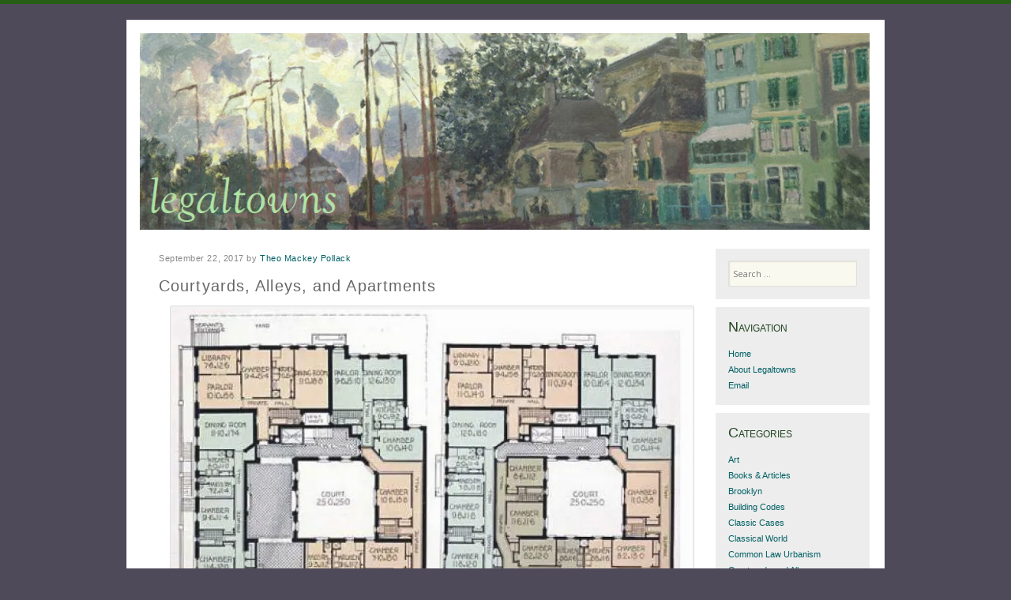

--- FILE ---
content_type: text/html; charset=UTF-8
request_url: https://www.legaltowns.com/2017/09/22/courtyards-alleys-and-apartments/
body_size: 12071
content:
<!DOCTYPE html>
<html lang="en-US">
<head>
<meta charset="UTF-8" />
<meta name="viewport" content="width=device-width" />
<title>Courtyards, Alleys, and Apartments | </title>
<link rel="profile" href="http://gmpg.org/xfn/11" />
<link rel="pingback" href="https://www.legaltowns.com/xmlrpc.php" />
<!--[if lt IE 9]>
<script data-jetpack-boost="ignore" src="https://www.legaltowns.com/wp-content/themes/misty-lake/js/html5.js" type="text/javascript"></script>
<![endif]-->

<title>Courtyards, Alleys, and Apartments &#8211; Legaltowns</title>
<meta name='robots' content='max-image-preview:large' />
<link rel='dns-prefetch' href='//stats.wp.com' />
<link rel='dns-prefetch' href='//fonts.googleapis.com' />
<link rel='dns-prefetch' href='//v0.wordpress.com' />
<link rel='preconnect' href='//i0.wp.com' />
<link rel='preconnect' href='//c0.wp.com' />
<link rel="alternate" type="application/rss+xml" title="Legaltowns &raquo; Feed" href="https://www.legaltowns.com/feed/" />
<link rel="alternate" title="oEmbed (JSON)" type="application/json+oembed" href="https://www.legaltowns.com/wp-json/oembed/1.0/embed?url=https%3A%2F%2Fwww.legaltowns.com%2F2017%2F09%2F22%2Fcourtyards-alleys-and-apartments%2F" />
<link rel="alternate" title="oEmbed (XML)" type="text/xml+oembed" href="https://www.legaltowns.com/wp-json/oembed/1.0/embed?url=https%3A%2F%2Fwww.legaltowns.com%2F2017%2F09%2F22%2Fcourtyards-alleys-and-apartments%2F&#038;format=xml" />
<link rel='stylesheet' id='all-css-bbb1028106520db4ed04185fcfd4912e' href='https://www.legaltowns.com/_jb_static/??09e930ebe0' type='text/css' media='all' />
<style id='wp-img-auto-sizes-contain-inline-css'>
img:is([sizes=auto i],[sizes^="auto," i]){contain-intrinsic-size:3000px 1500px}
/*# sourceURL=wp-img-auto-sizes-contain-inline-css */
</style>
<style id='wp-emoji-styles-inline-css'>

	img.wp-smiley, img.emoji {
		display: inline !important;
		border: none !important;
		box-shadow: none !important;
		height: 1em !important;
		width: 1em !important;
		margin: 0 0.07em !important;
		vertical-align: -0.1em !important;
		background: none !important;
		padding: 0 !important;
	}
/*# sourceURL=wp-emoji-styles-inline-css */
</style>
<style id='wp-block-library-inline-css'>
:root{--wp-block-synced-color:#7a00df;--wp-block-synced-color--rgb:122,0,223;--wp-bound-block-color:var(--wp-block-synced-color);--wp-editor-canvas-background:#ddd;--wp-admin-theme-color:#007cba;--wp-admin-theme-color--rgb:0,124,186;--wp-admin-theme-color-darker-10:#006ba1;--wp-admin-theme-color-darker-10--rgb:0,107,160.5;--wp-admin-theme-color-darker-20:#005a87;--wp-admin-theme-color-darker-20--rgb:0,90,135;--wp-admin-border-width-focus:2px}@media (min-resolution:192dpi){:root{--wp-admin-border-width-focus:1.5px}}.wp-element-button{cursor:pointer}:root .has-very-light-gray-background-color{background-color:#eee}:root .has-very-dark-gray-background-color{background-color:#313131}:root .has-very-light-gray-color{color:#eee}:root .has-very-dark-gray-color{color:#313131}:root .has-vivid-green-cyan-to-vivid-cyan-blue-gradient-background{background:linear-gradient(135deg,#00d084,#0693e3)}:root .has-purple-crush-gradient-background{background:linear-gradient(135deg,#34e2e4,#4721fb 50%,#ab1dfe)}:root .has-hazy-dawn-gradient-background{background:linear-gradient(135deg,#faaca8,#dad0ec)}:root .has-subdued-olive-gradient-background{background:linear-gradient(135deg,#fafae1,#67a671)}:root .has-atomic-cream-gradient-background{background:linear-gradient(135deg,#fdd79a,#004a59)}:root .has-nightshade-gradient-background{background:linear-gradient(135deg,#330968,#31cdcf)}:root .has-midnight-gradient-background{background:linear-gradient(135deg,#020381,#2874fc)}:root{--wp--preset--font-size--normal:16px;--wp--preset--font-size--huge:42px}.has-regular-font-size{font-size:1em}.has-larger-font-size{font-size:2.625em}.has-normal-font-size{font-size:var(--wp--preset--font-size--normal)}.has-huge-font-size{font-size:var(--wp--preset--font-size--huge)}.has-text-align-center{text-align:center}.has-text-align-left{text-align:left}.has-text-align-right{text-align:right}.has-fit-text{white-space:nowrap!important}#end-resizable-editor-section{display:none}.aligncenter{clear:both}.items-justified-left{justify-content:flex-start}.items-justified-center{justify-content:center}.items-justified-right{justify-content:flex-end}.items-justified-space-between{justify-content:space-between}.screen-reader-text{border:0;clip-path:inset(50%);height:1px;margin:-1px;overflow:hidden;padding:0;position:absolute;width:1px;word-wrap:normal!important}.screen-reader-text:focus{background-color:#ddd;clip-path:none;color:#444;display:block;font-size:1em;height:auto;left:5px;line-height:normal;padding:15px 23px 14px;text-decoration:none;top:5px;width:auto;z-index:100000}html :where(.has-border-color){border-style:solid}html :where([style*=border-top-color]){border-top-style:solid}html :where([style*=border-right-color]){border-right-style:solid}html :where([style*=border-bottom-color]){border-bottom-style:solid}html :where([style*=border-left-color]){border-left-style:solid}html :where([style*=border-width]){border-style:solid}html :where([style*=border-top-width]){border-top-style:solid}html :where([style*=border-right-width]){border-right-style:solid}html :where([style*=border-bottom-width]){border-bottom-style:solid}html :where([style*=border-left-width]){border-left-style:solid}html :where(img[class*=wp-image-]){height:auto;max-width:100%}:where(figure){margin:0 0 1em}html :where(.is-position-sticky){--wp-admin--admin-bar--position-offset:var(--wp-admin--admin-bar--height,0px)}@media screen and (max-width:600px){html :where(.is-position-sticky){--wp-admin--admin-bar--position-offset:0px}}

/*# sourceURL=wp-block-library-inline-css */
</style><style id='global-styles-inline-css'>
:root{--wp--preset--aspect-ratio--square: 1;--wp--preset--aspect-ratio--4-3: 4/3;--wp--preset--aspect-ratio--3-4: 3/4;--wp--preset--aspect-ratio--3-2: 3/2;--wp--preset--aspect-ratio--2-3: 2/3;--wp--preset--aspect-ratio--16-9: 16/9;--wp--preset--aspect-ratio--9-16: 9/16;--wp--preset--color--black: #000000;--wp--preset--color--cyan-bluish-gray: #abb8c3;--wp--preset--color--white: #ffffff;--wp--preset--color--pale-pink: #f78da7;--wp--preset--color--vivid-red: #cf2e2e;--wp--preset--color--luminous-vivid-orange: #ff6900;--wp--preset--color--luminous-vivid-amber: #fcb900;--wp--preset--color--light-green-cyan: #7bdcb5;--wp--preset--color--vivid-green-cyan: #00d084;--wp--preset--color--pale-cyan-blue: #8ed1fc;--wp--preset--color--vivid-cyan-blue: #0693e3;--wp--preset--color--vivid-purple: #9b51e0;--wp--preset--gradient--vivid-cyan-blue-to-vivid-purple: linear-gradient(135deg,rgb(6,147,227) 0%,rgb(155,81,224) 100%);--wp--preset--gradient--light-green-cyan-to-vivid-green-cyan: linear-gradient(135deg,rgb(122,220,180) 0%,rgb(0,208,130) 100%);--wp--preset--gradient--luminous-vivid-amber-to-luminous-vivid-orange: linear-gradient(135deg,rgb(252,185,0) 0%,rgb(255,105,0) 100%);--wp--preset--gradient--luminous-vivid-orange-to-vivid-red: linear-gradient(135deg,rgb(255,105,0) 0%,rgb(207,46,46) 100%);--wp--preset--gradient--very-light-gray-to-cyan-bluish-gray: linear-gradient(135deg,rgb(238,238,238) 0%,rgb(169,184,195) 100%);--wp--preset--gradient--cool-to-warm-spectrum: linear-gradient(135deg,rgb(74,234,220) 0%,rgb(151,120,209) 20%,rgb(207,42,186) 40%,rgb(238,44,130) 60%,rgb(251,105,98) 80%,rgb(254,248,76) 100%);--wp--preset--gradient--blush-light-purple: linear-gradient(135deg,rgb(255,206,236) 0%,rgb(152,150,240) 100%);--wp--preset--gradient--blush-bordeaux: linear-gradient(135deg,rgb(254,205,165) 0%,rgb(254,45,45) 50%,rgb(107,0,62) 100%);--wp--preset--gradient--luminous-dusk: linear-gradient(135deg,rgb(255,203,112) 0%,rgb(199,81,192) 50%,rgb(65,88,208) 100%);--wp--preset--gradient--pale-ocean: linear-gradient(135deg,rgb(255,245,203) 0%,rgb(182,227,212) 50%,rgb(51,167,181) 100%);--wp--preset--gradient--electric-grass: linear-gradient(135deg,rgb(202,248,128) 0%,rgb(113,206,126) 100%);--wp--preset--gradient--midnight: linear-gradient(135deg,rgb(2,3,129) 0%,rgb(40,116,252) 100%);--wp--preset--font-size--small: 13px;--wp--preset--font-size--medium: 20px;--wp--preset--font-size--large: 36px;--wp--preset--font-size--x-large: 42px;--wp--preset--spacing--20: 0.44rem;--wp--preset--spacing--30: 0.67rem;--wp--preset--spacing--40: 1rem;--wp--preset--spacing--50: 1.5rem;--wp--preset--spacing--60: 2.25rem;--wp--preset--spacing--70: 3.38rem;--wp--preset--spacing--80: 5.06rem;--wp--preset--shadow--natural: 6px 6px 9px rgba(0, 0, 0, 0.2);--wp--preset--shadow--deep: 12px 12px 50px rgba(0, 0, 0, 0.4);--wp--preset--shadow--sharp: 6px 6px 0px rgba(0, 0, 0, 0.2);--wp--preset--shadow--outlined: 6px 6px 0px -3px rgb(255, 255, 255), 6px 6px rgb(0, 0, 0);--wp--preset--shadow--crisp: 6px 6px 0px rgb(0, 0, 0);}:where(.is-layout-flex){gap: 0.5em;}:where(.is-layout-grid){gap: 0.5em;}body .is-layout-flex{display: flex;}.is-layout-flex{flex-wrap: wrap;align-items: center;}.is-layout-flex > :is(*, div){margin: 0;}body .is-layout-grid{display: grid;}.is-layout-grid > :is(*, div){margin: 0;}:where(.wp-block-columns.is-layout-flex){gap: 2em;}:where(.wp-block-columns.is-layout-grid){gap: 2em;}:where(.wp-block-post-template.is-layout-flex){gap: 1.25em;}:where(.wp-block-post-template.is-layout-grid){gap: 1.25em;}.has-black-color{color: var(--wp--preset--color--black) !important;}.has-cyan-bluish-gray-color{color: var(--wp--preset--color--cyan-bluish-gray) !important;}.has-white-color{color: var(--wp--preset--color--white) !important;}.has-pale-pink-color{color: var(--wp--preset--color--pale-pink) !important;}.has-vivid-red-color{color: var(--wp--preset--color--vivid-red) !important;}.has-luminous-vivid-orange-color{color: var(--wp--preset--color--luminous-vivid-orange) !important;}.has-luminous-vivid-amber-color{color: var(--wp--preset--color--luminous-vivid-amber) !important;}.has-light-green-cyan-color{color: var(--wp--preset--color--light-green-cyan) !important;}.has-vivid-green-cyan-color{color: var(--wp--preset--color--vivid-green-cyan) !important;}.has-pale-cyan-blue-color{color: var(--wp--preset--color--pale-cyan-blue) !important;}.has-vivid-cyan-blue-color{color: var(--wp--preset--color--vivid-cyan-blue) !important;}.has-vivid-purple-color{color: var(--wp--preset--color--vivid-purple) !important;}.has-black-background-color{background-color: var(--wp--preset--color--black) !important;}.has-cyan-bluish-gray-background-color{background-color: var(--wp--preset--color--cyan-bluish-gray) !important;}.has-white-background-color{background-color: var(--wp--preset--color--white) !important;}.has-pale-pink-background-color{background-color: var(--wp--preset--color--pale-pink) !important;}.has-vivid-red-background-color{background-color: var(--wp--preset--color--vivid-red) !important;}.has-luminous-vivid-orange-background-color{background-color: var(--wp--preset--color--luminous-vivid-orange) !important;}.has-luminous-vivid-amber-background-color{background-color: var(--wp--preset--color--luminous-vivid-amber) !important;}.has-light-green-cyan-background-color{background-color: var(--wp--preset--color--light-green-cyan) !important;}.has-vivid-green-cyan-background-color{background-color: var(--wp--preset--color--vivid-green-cyan) !important;}.has-pale-cyan-blue-background-color{background-color: var(--wp--preset--color--pale-cyan-blue) !important;}.has-vivid-cyan-blue-background-color{background-color: var(--wp--preset--color--vivid-cyan-blue) !important;}.has-vivid-purple-background-color{background-color: var(--wp--preset--color--vivid-purple) !important;}.has-black-border-color{border-color: var(--wp--preset--color--black) !important;}.has-cyan-bluish-gray-border-color{border-color: var(--wp--preset--color--cyan-bluish-gray) !important;}.has-white-border-color{border-color: var(--wp--preset--color--white) !important;}.has-pale-pink-border-color{border-color: var(--wp--preset--color--pale-pink) !important;}.has-vivid-red-border-color{border-color: var(--wp--preset--color--vivid-red) !important;}.has-luminous-vivid-orange-border-color{border-color: var(--wp--preset--color--luminous-vivid-orange) !important;}.has-luminous-vivid-amber-border-color{border-color: var(--wp--preset--color--luminous-vivid-amber) !important;}.has-light-green-cyan-border-color{border-color: var(--wp--preset--color--light-green-cyan) !important;}.has-vivid-green-cyan-border-color{border-color: var(--wp--preset--color--vivid-green-cyan) !important;}.has-pale-cyan-blue-border-color{border-color: var(--wp--preset--color--pale-cyan-blue) !important;}.has-vivid-cyan-blue-border-color{border-color: var(--wp--preset--color--vivid-cyan-blue) !important;}.has-vivid-purple-border-color{border-color: var(--wp--preset--color--vivid-purple) !important;}.has-vivid-cyan-blue-to-vivid-purple-gradient-background{background: var(--wp--preset--gradient--vivid-cyan-blue-to-vivid-purple) !important;}.has-light-green-cyan-to-vivid-green-cyan-gradient-background{background: var(--wp--preset--gradient--light-green-cyan-to-vivid-green-cyan) !important;}.has-luminous-vivid-amber-to-luminous-vivid-orange-gradient-background{background: var(--wp--preset--gradient--luminous-vivid-amber-to-luminous-vivid-orange) !important;}.has-luminous-vivid-orange-to-vivid-red-gradient-background{background: var(--wp--preset--gradient--luminous-vivid-orange-to-vivid-red) !important;}.has-very-light-gray-to-cyan-bluish-gray-gradient-background{background: var(--wp--preset--gradient--very-light-gray-to-cyan-bluish-gray) !important;}.has-cool-to-warm-spectrum-gradient-background{background: var(--wp--preset--gradient--cool-to-warm-spectrum) !important;}.has-blush-light-purple-gradient-background{background: var(--wp--preset--gradient--blush-light-purple) !important;}.has-blush-bordeaux-gradient-background{background: var(--wp--preset--gradient--blush-bordeaux) !important;}.has-luminous-dusk-gradient-background{background: var(--wp--preset--gradient--luminous-dusk) !important;}.has-pale-ocean-gradient-background{background: var(--wp--preset--gradient--pale-ocean) !important;}.has-electric-grass-gradient-background{background: var(--wp--preset--gradient--electric-grass) !important;}.has-midnight-gradient-background{background: var(--wp--preset--gradient--midnight) !important;}.has-small-font-size{font-size: var(--wp--preset--font-size--small) !important;}.has-medium-font-size{font-size: var(--wp--preset--font-size--medium) !important;}.has-large-font-size{font-size: var(--wp--preset--font-size--large) !important;}.has-x-large-font-size{font-size: var(--wp--preset--font-size--x-large) !important;}
/*# sourceURL=global-styles-inline-css */
</style>

<style id='classic-theme-styles-inline-css'>
/*! This file is auto-generated */
.wp-block-button__link{color:#fff;background-color:#32373c;border-radius:9999px;box-shadow:none;text-decoration:none;padding:calc(.667em + 2px) calc(1.333em + 2px);font-size:1.125em}.wp-block-file__button{background:#32373c;color:#fff;text-decoration:none}
/*# sourceURL=/wp-includes/css/classic-themes.min.css */
</style>
<link rel='stylesheet' id='mistylake-open-sans-css' href='https://fonts.googleapis.com/css?family=Open+Sans:300,300italic,400,400italic,600,600italic,700,700italic&#038;subset=latin,latin-ext' media='all' />
<link rel='stylesheet' id='mistylake-droid-serif-css' href='https://fonts.googleapis.com/css?family=Droid+Serif%3A400%2C400italic%2C400bold&#038;subset=latin&#038;ver=6.9' media='all' />


<link rel="https://api.w.org/" href="https://www.legaltowns.com/wp-json/" /><link rel="alternate" title="JSON" type="application/json" href="https://www.legaltowns.com/wp-json/wp/v2/posts/6295" /><link rel="EditURI" type="application/rsd+xml" title="RSD" href="https://www.legaltowns.com/xmlrpc.php?rsd" />
<meta name="generator" content="WordPress 6.9" />
<link rel="canonical" href="https://www.legaltowns.com/2017/09/22/courtyards-alleys-and-apartments/" />
<link rel='shortlink' href='https://wp.me/p9c5fa-1Dx' />
	<style>img#wpstats{display:none}</style>
			<style type="text/css">
			.site-title,
		.site-description {
			position: absolute;
			clip: rect(1px, 1px, 1px, 1px);
		}
		</style>
	<style type="text/css" id="custom-background-css">
body.custom-background { background-color: #4e4a59; }
</style>
	
<!-- Jetpack Open Graph Tags -->
<meta property="og:type" content="article" />
<meta property="og:title" content="Courtyards, Alleys, and Apartments" />
<meta property="og:url" content="https://www.legaltowns.com/2017/09/22/courtyards-alleys-and-apartments/" />
<meta property="og:description" content="I’m happy to report that The American Conservative, in its New Urbs feature, has just published my article about the land-use efficiency of New York&#8217;s turn-of-the-century apartment houses. My…" />
<meta property="article:published_time" content="2017-09-23T03:45:01+00:00" />
<meta property="article:modified_time" content="2017-09-23T03:45:01+00:00" />
<meta property="og:site_name" content="Legaltowns" />
<meta property="og:image" content="https://legaltowns.com/wp-content/uploads/2017/09/wadsworthfloorplans.jpg" />
<meta property="og:image:width" content="720" />
<meta property="og:image:height" content="467" />
<meta property="og:image:alt" content="Wadsworthfloorplans" />
<meta property="og:locale" content="en_US" />
<meta name="twitter:text:title" content="Courtyards, Alleys, and Apartments" />
<meta name="twitter:image" content="https://legaltowns.com/wp-content/uploads/2017/09/wadsworthfloorplans.jpg?w=640" />
<meta name="twitter:image:alt" content="Wadsworthfloorplans" />
<meta name="twitter:card" content="summary_large_image" />

<!-- End Jetpack Open Graph Tags -->
		<style type="text/css" id="wp-custom-css">
			/*
You can add your own CSS here.

Click the help icon above to learn more.
*/

.site {
	padding: 0;
	margin: 0;
}

.site * {
	opacity: 1;
}

.site-branding {
	margin-bottom: 0;
}

/* Minimum width of 600 pixels. */
/*@media screen and (min-width: 37.5em) {
	.site {
		margin: 0 auto;
		max-width: 960px;
		overflow: hidden;
	}
	.site-main {
		background: #fff;
		clear: both;
		padding: 2.5em 2.5em 2.5em 2.15em;
		position: relative;
		z-index: 4;
		height: auto;
	}
}*/

/* MOBILE: Minimum width of 320 pixels. CHANGED FROM 600, ABOVE, TO FIX IPHONE PORTRAIT DISPLAY ISSUE. */
@media screen and (min-width: 20em) {
	.site {
		margin: 0 auto;
		max-width: 960px;
		overflow: hidden;
	}
	.site-main {
		background: #ffff;
		clear: both;
		padding: 2.5em 2.5em 2.5em 2.5em;
		position: relative;
		z-index: 4;
		height: auto;
	}
}


/* MOBILE - HEADER IMG: Minimum width of 320 pixels. CHANGED FROM 600, ABOVE, TO FIX IPHONE PORTRAIT DISPLAY ISSUE. */
@media screen and (min-width: 20em) {
.header-image {
    margin: -1.5em -1.5em 1.5em;
    text-align: center;
}
}


/*.header-image img, .entry-content img, .comment-content img, .widget img, .entry-thumbnail img {
  opacity: 1;
}*/

/* SEARCH */

.header-search {
	padding-top: 20px;
	display: inline-block;
	position: relative;
	width: 200px;
	height: 21px;
	white-space: nowrap;
	box-sizing: border-box;
	font-size: 10px;
	/*float: right;*/
}

/* PAGE */

#primary {
	float: left;
	margin: 0 -20 0;
	width: ;
}

.site-title, .entry-title, .page-title, .widget-title, #reply-title, .comments-title, .comment-meta, .comment-author, .comment-reply-link, .format-link .entry-content a, .format-quote .entry-content p, .entry-content h1, .entry-content h2, .entry-content h3, .entry-content h4, .entry-content h5, .entry-content h6, .entry-content blockquote, .comment-content blockquote {
  font-family: Georgia, Verdana, Arial, Serif;
}

html, body, div, span, applet, object, iframe,
h1, h2, h3, h4, h5, h6, p, blockquote, pre,
a, abbr, acronym, address, big, cite, code,
del, dfn, em, font, ins, kbd, q, s, samp,
small, strike, strong, sub, sup, tt, var,
dl, dt, dd, ol, ul, li,
fieldset, form, label, legend,
table, caption, tbody, tfoot, thead, tr, th, td {
		text-align: justify;
}

#main {
	width: 940px;
	background: #fff;
	margin: ;
	position: relative;
	text-align: left;
}

.header-image {
	background: #fff;
	clear: both;
	text-align: left;
	padding: 0;
}

html .header-image {
  margin-top: ;
	margin-right: 2.5em;
	margin-left: 
}

#page {
  margin: 0 auto;
  width: 960px;
  position: relative;
  text-align: left;
}

body {
	background: #ffffff;
	margin: px;
	/*font: 76%;*/
	line-height: 1.6em;
	color: #333;
	font-family: Verdana, Tahoma, Arial, Sans-Serif;
}

p {
	font-style: normal;
  font-variant-ligatures: normal;
  font-variant-caps: normal;
  font-variant-numeric: normal;
  font-weight: normal;
  font-stretch: normal;
	font-size: 13px;
	line-height: 1.7em;
	display: block;
	font-family: Verdana, Tahoma, Arial, Serif;
    -webkit-margin-before: 1em;
    -webkit-margin-after: 1em;
    -webkit-margin-start: 0px;
    -webkit-margin-end: 0px;
}

dl {
	margin:1em 0;
}
dt
{
	font-weight:bold;
}
dd
{
	margin:0.5em;
	padding:0;
}

.entry-content a {
    text-decoration: underline;
}

a:link, a:visited {
	color: #016064;
}

/*a:hover, a:active {
	border-bottom: #963 1px solid;
}*/

h1, h2, h3, h4, h5, h6 {
	font-family: Georgia, Verdana, Arial, Serif;
	clear: both;
}
h1.entry-title {
	color: #666666;
}

blockquote {
	color:#666;
	margin: 1em;
	padding: 0 0 10px 50px;
}

.byline {
	display: inline;
}

#nav {
	display: block;
	margin: 20px 10px 0;
	width: 760px;
	text-align: left;
	font-family: Trebuchet MS, Tahoma, Verdana, Arial, Serif;
	letter-spacing: 1px;
	position: relative;
	z-index: 1000;
}

#nav ul li {
	float: left;
  margin: 0 5px 0 0;
  list-style-type: none;
  position: relative;
}

#nav ul li a {
    border: #dedede 1px solid;
    border-bottom: none;
    padding: 2px 10px;
    display: block;
    font-weight: bold;
    color: #666;
    text-decoration: none;
    background: #ededed;
}

.main-navigation ul li a {
	font-size: 12px;
}

/*html #content {
	margin-right: 20px;
}*/

#content {
	float: left;
	width: 680px;
	/*margin-right: 20px;*/
	overflow: hidden;
}

#content .entry-content {
	margin: 1em 0;
	padding-right: 1em;
	padding-left: 0.25em;
	/*padding-right: 2em;*/
}

/*#content .entry-content a:link {
	border-bottom: #963 1px dashed;
}*/

#content img {
	height: auto;
	max-width: 100%;
}

.content-area {
	width: 740px;
	/*margin: 10px 10px 10px 30px;*/
	padding: 0;
}

html .content-area {
	height: 1%;
}

h1.entry-title {
	font-size: 20px;
	margin: 0 0 0;
  letter-spacing: 1.1px;
	
  font-weight: normal;

}


.entry-content .entry-summary {
	font-size: 1.4em;
	margin: 0;
}

.entry-content img, #secondary img {
	height: auto;
	max-width: 100%;
	background: url("https://legaltowns.com/wp-content/uploads/2017/09/shadow.gif") no-repeat right bottom;
	padding: 4px 10px 10px 4px;
  border: none;
  border-top: #eee 1px solid;
  border-left: #eee 1px solid;
}

.entry-content a img {
	background-image: url("https://legaltowns.com/wp-content/uploads/2017/09/shadow.gif");
	padding: 4px 10px 10px 4px;
  border-top: #eee 1px solid;
  border-left: #eee 1px solid;
}

.post {
	padding: 0 0 2em 0;
  border-bottom: #ddd 1px dashed;
}

.hentry {
	margin: 0 0 1.5em;
	padding-bottom: 1.5em;
}

img.alignright {
	margin: 0 0 2px 7px;
	display: inline-block;
}

.alignright {
	float: right;
}

.entry-header .entry-meta {
	text-transform: none;
	font-size: 11px;
}
}

/* HOME PAGE POST IMAGE*/
.wp-caption.alignnone {
	margin-left: 0px;
}

/* SIDEBAR */

.widget {
	background: #ededed no-repeat left top;
	margin-bottom: 10px;
	font-size: 10.5px;
}
.widget-title {
	font-weight: normal;
	font-size: 17.5px;
  text-align: left;
  color: #242;
  font-variant: small-caps;
	width: 180px;
	line-height: 19px;
}
#secondary {
	float: left;
	width: 195px;
	overflow: hidden;
	line-height: 20px;
}
#secondary li {
  list-style: none;
  margin: 0;
}
#secondary ul {
  list-style: none;
  margin: 0;
	padding: 0;
}
#secondary ul ul {
  list-style: none;
  margin: 0.5em 0 0 1em;
}
#secondary ul ul ul
{
	margin:0 0 0 1em;
}
.widget ul li {
	border: none;
	padding: 0;
}

/* GALLERY */

.gallery {
 clear:both;
 margin:0 0 20px;
 overflow:hidden;
}
.gallery img {
 margin:2px !important;
}
.gallery .gallery-group {
 float:left;
 position:relative;
}
.gallery .gallery-item {
 float:left;
 margin:0;
 position:relative;
 width:inherit;
}
.gallery .gallery-row {
 overflow:hidden;
}
.gallery .gallery-item a {
 background:transparent;
 border:none;
 color:inherit;
 margin:0;
 padding:0;
	 text-decoration:none;
 width:auto;
}
.gallery .gallery-item img,
.gallery .gallery-item img:hover {
 background:none;
 border:none;
 box-shadow:none;
 max-width:100%;
 padding:0;
 vertical-align:middle;
}

.gallery-caption {
 background:#eee;
 background:rgba(255,255,255,0.8 );
 color:#333;
 font-size:13px;
 font-weight:400;
 overflow:hidden;
 padding:10px 0;
 position:absolute;
 bottom:0;
 text-indent:10px;
 text-overflow:ellipsis;
 width:100%;
 white-space:nowrap;
}
.gallery .gallery-item-small .gallery-caption {
 font-size:11px;
}
.widget-gallery .tiled-gallery-unresized {
 visibility:hidden;
 height:0px;
 overflow:hidden;
}
.gallery .gallery-item img.grayscale {
 position:absolute;
 left:0;
 top:0;
}
.gallery .gallery-item img.grayscale:hover {
 opacity:0;
}
.gallery.type-circle .gallery-item img {
 border-radius:50% !important;
}
.gallery.type-circle .gallery-caption {
 display:none;
 opacity:0;
}

/* CAPTIONS */

.wp-caption .wp-caption-text 
{
	color: #333;
	font-size: 10px;
  line-height: 17px;
  padding: 0 4px 5px;
  margin: 0;
}

.wp-caption {
    border: 1px solid #ddd;
    text-align: center;
    background-color: #f3f3f3;
    padding-top: 4px;
    margin: 10px;
    -moz-border-radius: 3px;
    -khtml-border-radius: 3px;
    -webkit-border-radius: 3px;
    border-radius: 3px;
    max-width: 100%;
}
.wp-caption img, .wp-caption a img {
    margin: 0;
    padding: 0;
    border: 0 none;
}

i, cite, em, var, address, dfn {
	font-style: italic;
}
	
.wp-block-image figcaption {
    font-size: .75em;
		font-weight: bold;
		/* 09/14/2020 */
}		</style>
		</head>

<body class="wp-singular post-template-default single single-post postid-6295 single-format-standard custom-background wp-theme-misty-lake">
<div id="page" class="hfeed site">
		<header id="masthead" class="site-header" role="banner">
		<div class="site-branding">
			<h1 class="site-title"><a href="https://www.legaltowns.com/" title="Legaltowns" rel="home">Legaltowns</a></h1>
			<h2 class="site-description"></h2>
		</div>

		<nav id="nav" role="navigation" class="site-navigation main-navigation">
			<h1 class="assistive-text screen-reader-text">Menu</h1>
			<div class="assistive-text skip-link screen-reader-text"><a href="#content" title="Skip to content">Skip to content</a></div>

					</nav><!-- .site-navigation .main-navigation -->
	</header><!-- #masthead .site-header -->

	<div id="main" class="site-main">

					<div class="header-image">
				<a href="https://www.legaltowns.com/" title="Legaltowns" rel="home">
					<img src="https://www.legaltowns.com/wp-content/uploads/cropped-cropped-bannerlt-2.png" width="1015" height="273" alt="" />
				</a>
			</div>
		
	<div id="primary" class="content-area">
		<div id="content" class="site-content" role="main">

		
			
<article id="post-6295" class="post-6295 post type-post status-publish format-standard hentry category-uncategorized">
	<header class="entry-header">
		<div class="entry-meta">
			<a href="https://www.legaltowns.com/2017/09/22/courtyards-alleys-and-apartments/" title="11:45 pm" rel="bookmark"><time class="entry-date" datetime="2017-09-22T23:45:01-04:00" pubdate>September 22, 2017</time></a><span class="byline"> by <span class="author vcard"><a class="url fn n" href="https://www.legaltowns.com/author/legaltowns/" title="View all posts by Theo Mackey Pollack" rel="author">Theo Mackey Pollack</a></span></span>		</div><!-- .entry-meta -->
		<h1 class="entry-title">Courtyards, Alleys, and Apartments</h1>	</header><!-- .entry-header -->

	<div class="entry-content">
		<div id="attachment_6003" style="width: 730px" class="wp-caption alignnone"><img data-recalc-dims="1" fetchpriority="high" decoding="async" aria-describedby="caption-attachment-6003" class="wp-image-6003 size-full" src="https://i0.wp.com/legaltowns.com/wp-content/uploads/2017/09/wadsworthfloorplans.jpg?resize=660%2C428&#038;ssl=1" alt="Wadsworthfloorplans" width="660" height="428" /><p id="caption-attachment-6003" class="wp-caption-text">Source: NYPL Digital Archive</p></div>
<p style="text-align: justify;">I’m happy to report that <em>The American Conservative, </em>in its New Urbs feature<em>, </em>has just published <a href="http://www.theamericanconservative.com/urbs/the-perfect-apartment-building-is-hiding-in-plain-sight/" target="_blank" rel="noopener noreferrer">my article about the land-use efficiency of New York&#8217;s turn-of-the-century apartment houses</a>. My piece focuses on the period before zoning &#8212; although building safety codes did impose some limits on construction &#8212; with an eye to the simple, practical measures such as courtyards and alleyways that builders of the time used to make efficient use of small parcels &#8212; and to make room for more people to live comfortably in New York City. Hope you enjoy.</p>
<div id="attachment_6006" style="width: 572px" class="wp-caption alignnone"><img data-recalc-dims="1" decoding="async" aria-describedby="caption-attachment-6006" class="wp-image-6006 size-full" src="https://i0.wp.com/legaltowns.com/wp-content/uploads/2017/09/saxonia.jpg?resize=562%2C462&#038;ssl=1" alt="Saxonia" width="562" height="462" /><p id="caption-attachment-6006" class="wp-caption-text">Source: NYPL Digital Archive</p></div>
			</div><!-- .entry-content -->

	<footer class="entry-meta">
		This entry was posted in <a href="https://www.legaltowns.com/category/uncategorized/" rel="category tag">Uncategorized</a>. Bookmark the <a href="https://www.legaltowns.com/2017/09/22/courtyards-alleys-and-apartments/" title="Permalink to Courtyards, Alleys, and Apartments" rel="bookmark">permalink</a>.
			</footer><!-- .entry-meta -->
</article><!-- #post-## -->

				<nav role="navigation" id="nav-below" class="site-navigation post-navigation">
		<h1 class="assistive-text screen-reader-text">Post navigation</h1>

	
		<div class="nav-previous"><a href="https://www.legaltowns.com/2017/09/22/spotlight-museum-at-eldridge-street/" rel="prev"><span class="meta-nav">&larr;</span> Spotlight: Museum at Eldridge Street</a></div>		<div class="nav-next"><a href="https://www.legaltowns.com/2017/09/27/safety-codes-politics-and-the-crowding-of-old-manhattan/" rel="next">Safety Codes, Politics, and the Crowding of Old Manhattan <span class="meta-nav">&rarr;</span></a></div>
	
	</nav><!-- #nav-below -->
	
			
		
		</div><!-- #content .site-content -->
	</div><!-- #primary .content-area -->


<div id="secondary" class="updateable widget-area" role="complementary">
		<aside id="search-2" class="widget widget_search">	<form method="get" id="searchform" action="https://www.legaltowns.com/" role="search">
		<label for="s" class="assistive-text screen-reader-text">Search</label>
		<input type="text" class="field" name="s" value="" id="s" placeholder="Search &hellip;" />
		<input type="submit" class="submit" name="submit" id="searchsubmit" value="Search" />
	</form>
</aside><aside id="nav_menu-3" class="widget widget_nav_menu"><h1 class="widget-title">Navigation</h1><div class="menu-navigation-menu-container"><ul id="menu-navigation-menu" class="menu"><li id="menu-item-8978" class="menu-item menu-item-type-custom menu-item-object-custom menu-item-home menu-item-8978"><a href="https://www.legaltowns.com">Home</a></li>
<li id="menu-item-7" class="menu-item menu-item-type-custom menu-item-object-custom menu-item-7"><a href="https://www.legaltowns.com/about_legaltowns/">About Legaltowns</a></li>
<li id="menu-item-11" class="menu-item menu-item-type-custom menu-item-object-custom menu-item-11"><a href="mailto:theo@theopollack.com">Email</a></li>
</ul></div></aside><aside id="categories-2" class="widget widget_categories"><h1 class="widget-title">Categories</h1>
			<ul>
					<li class="cat-item cat-item-2"><a href="https://www.legaltowns.com/category/art/">Art</a>
</li>
	<li class="cat-item cat-item-3"><a href="https://www.legaltowns.com/category/books-articles/">Books &amp; Articles</a>
</li>
	<li class="cat-item cat-item-40"><a href="https://www.legaltowns.com/category/bklyn/">Brooklyn</a>
</li>
	<li class="cat-item cat-item-4"><a href="https://www.legaltowns.com/category/building-codes/">Building Codes</a>
</li>
	<li class="cat-item cat-item-5"><a href="https://www.legaltowns.com/category/classic-cases/">Classic Cases</a>
</li>
	<li class="cat-item cat-item-6"><a href="https://www.legaltowns.com/category/classical-world/">Classical World</a>
</li>
	<li class="cat-item cat-item-7"><a href="https://www.legaltowns.com/category/common-law-urbanism/">Common Law Urbanism</a>
</li>
	<li class="cat-item cat-item-8"><a href="https://www.legaltowns.com/category/courtyards-and-alleys/">Courtyards and Alleys</a>
</li>
	<li class="cat-item cat-item-9"><a href="https://www.legaltowns.com/category/dystopia/">Dystopia</a>
</li>
	<li class="cat-item cat-item-10"><a href="https://www.legaltowns.com/category/eminent-domain/">Eminent Domain</a>
</li>
	<li class="cat-item cat-item-12"><a href="https://www.legaltowns.com/category/federalism/">Federalism</a>
</li>
	<li class="cat-item cat-item-13"><a href="https://www.legaltowns.com/category/housing-limited-equity/">Housing</a>
</li>
	<li class="cat-item cat-item-14"><a href="https://www.legaltowns.com/category/individual-rights/">Individual Rights</a>
</li>
	<li class="cat-item cat-item-16"><a href="https://www.legaltowns.com/category/land-surveying/">Land Surveying</a>
</li>
	<li class="cat-item cat-item-17"><a href="https://www.legaltowns.com/category/late-victorian/">Late Victorian</a>
</li>
	<li class="cat-item cat-item-18"><a href="https://www.legaltowns.com/category/law/">Law</a>
</li>
	<li class="cat-item cat-item-19"><a href="https://www.legaltowns.com/category/leases/">Leases</a>
</li>
	<li class="cat-item cat-item-20"><a href="https://www.legaltowns.com/category/lower-manhattan/">Lower Manhattan</a>
</li>
	<li class="cat-item cat-item-21"><a href="https://www.legaltowns.com/category/maps/">Maps</a>
</li>
	<li class="cat-item cat-item-15"><a href="https://www.legaltowns.com/category/middle-east/">Middle East</a>
</li>
	<li class="cat-item cat-item-22"><a href="https://www.legaltowns.com/category/mood-zoning/">Mood Zoning</a>
</li>
	<li class="cat-item cat-item-23"><a href="https://www.legaltowns.com/category/mortgages-notes/">Mortgages &amp; Notes</a>
</li>
	<li class="cat-item cat-item-24"><a href="https://www.legaltowns.com/category/new-jersey/">New Jersey</a>
</li>
	<li class="cat-item cat-item-25"><a href="https://www.legaltowns.com/category/planning-theory/">Planning Theory</a>
</li>
	<li class="cat-item cat-item-26"><a href="https://www.legaltowns.com/category/procedure/">Procedure</a>
</li>
	<li class="cat-item cat-item-27"><a href="https://www.legaltowns.com/category/rail-t-o-d/">Rail &amp; T.O.D.</a>
</li>
	<li class="cat-item cat-item-28"><a href="https://www.legaltowns.com/category/spotlights/">Spotlights</a>
</li>
	<li class="cat-item cat-item-29"><a href="https://www.legaltowns.com/category/the-bronx/">The Bronx</a>
</li>
	<li class="cat-item cat-item-30"><a href="https://www.legaltowns.com/category/town-greens/">Town Greens</a>
</li>
	<li class="cat-item cat-item-31"><a href="https://www.legaltowns.com/category/trusts-estates/">Trusts &amp; Estates</a>
</li>
	<li class="cat-item cat-item-1"><a href="https://www.legaltowns.com/category/uncategorized/">Uncategorized</a>
</li>
	<li class="cat-item cat-item-11"><a href="https://www.legaltowns.com/category/zoning/">Zoning</a>
</li>
			</ul>

			</aside><aside id="custom_html-3" class="widget_text widget widget_custom_html"><h1 class="widget-title">Links</h1><div class="textwidget custom-html-widget"><a href=https://classicist.org target="_blank"> ICAA</a>
<br>
<a href=https://insightcivil.com target="_blank"> Insight Civil </a>
<br>
<a href=https:/intbau.org target="_blank">INTBAU</a>
<br>
<a href=https://www.themorgan.org target="_blank">Morgan Library</a>
<br>
<a href=https://www.2030districts.org/new-york-city target="_blank">NYC 2030</a>
<br>

<a href=https://www.traditionalbuilding.com target="_blank">Traditional Building</a>

<br>
<a href=https://www.uli.org/ target="_blank">ULI</a></div></aside><aside id="archives-2" class="widget widget_archive"><h1 class="widget-title">Archives</h1>
			<ul>
					<li><a href='https://www.legaltowns.com/2025/11/'>November 2025</a></li>
	<li><a href='https://www.legaltowns.com/2024/05/'>May 2024</a></li>
	<li><a href='https://www.legaltowns.com/2024/02/'>February 2024</a></li>
	<li><a href='https://www.legaltowns.com/2024/01/'>January 2024</a></li>
	<li><a href='https://www.legaltowns.com/2023/12/'>December 2023</a></li>
	<li><a href='https://www.legaltowns.com/2023/03/'>March 2023</a></li>
	<li><a href='https://www.legaltowns.com/2023/02/'>February 2023</a></li>
	<li><a href='https://www.legaltowns.com/2023/01/'>January 2023</a></li>
	<li><a href='https://www.legaltowns.com/2022/03/'>March 2022</a></li>
	<li><a href='https://www.legaltowns.com/2022/02/'>February 2022</a></li>
	<li><a href='https://www.legaltowns.com/2022/01/'>January 2022</a></li>
	<li><a href='https://www.legaltowns.com/2021/11/'>November 2021</a></li>
	<li><a href='https://www.legaltowns.com/2021/08/'>August 2021</a></li>
	<li><a href='https://www.legaltowns.com/2021/06/'>June 2021</a></li>
	<li><a href='https://www.legaltowns.com/2021/05/'>May 2021</a></li>
	<li><a href='https://www.legaltowns.com/2021/04/'>April 2021</a></li>
	<li><a href='https://www.legaltowns.com/2021/03/'>March 2021</a></li>
	<li><a href='https://www.legaltowns.com/2021/02/'>February 2021</a></li>
	<li><a href='https://www.legaltowns.com/2021/01/'>January 2021</a></li>
	<li><a href='https://www.legaltowns.com/2020/10/'>October 2020</a></li>
	<li><a href='https://www.legaltowns.com/2020/09/'>September 2020</a></li>
	<li><a href='https://www.legaltowns.com/2020/08/'>August 2020</a></li>
	<li><a href='https://www.legaltowns.com/2020/05/'>May 2020</a></li>
	<li><a href='https://www.legaltowns.com/2020/04/'>April 2020</a></li>
	<li><a href='https://www.legaltowns.com/2020/01/'>January 2020</a></li>
	<li><a href='https://www.legaltowns.com/2019/09/'>September 2019</a></li>
	<li><a href='https://www.legaltowns.com/2019/06/'>June 2019</a></li>
	<li><a href='https://www.legaltowns.com/2019/02/'>February 2019</a></li>
	<li><a href='https://www.legaltowns.com/2018/12/'>December 2018</a></li>
	<li><a href='https://www.legaltowns.com/2018/11/'>November 2018</a></li>
	<li><a href='https://www.legaltowns.com/2018/10/'>October 2018</a></li>
	<li><a href='https://www.legaltowns.com/2018/08/'>August 2018</a></li>
	<li><a href='https://www.legaltowns.com/2018/06/'>June 2018</a></li>
	<li><a href='https://www.legaltowns.com/2018/05/'>May 2018</a></li>
	<li><a href='https://www.legaltowns.com/2018/04/'>April 2018</a></li>
	<li><a href='https://www.legaltowns.com/2018/02/'>February 2018</a></li>
	<li><a href='https://www.legaltowns.com/2017/12/'>December 2017</a></li>
	<li><a href='https://www.legaltowns.com/2017/11/'>November 2017</a></li>
	<li><a href='https://www.legaltowns.com/2017/10/'>October 2017</a></li>
	<li><a href='https://www.legaltowns.com/2017/09/'>September 2017</a></li>
	<li><a href='https://www.legaltowns.com/2017/08/'>August 2017</a></li>
	<li><a href='https://www.legaltowns.com/2017/07/'>July 2017</a></li>
	<li><a href='https://www.legaltowns.com/2017/06/'>June 2017</a></li>
	<li><a href='https://www.legaltowns.com/2017/03/'>March 2017</a></li>
	<li><a href='https://www.legaltowns.com/2017/02/'>February 2017</a></li>
	<li><a href='https://www.legaltowns.com/2017/01/'>January 2017</a></li>
	<li><a href='https://www.legaltowns.com/2016/12/'>December 2016</a></li>
	<li><a href='https://www.legaltowns.com/2016/11/'>November 2016</a></li>
	<li><a href='https://www.legaltowns.com/2016/10/'>October 2016</a></li>
	<li><a href='https://www.legaltowns.com/2016/08/'>August 2016</a></li>
	<li><a href='https://www.legaltowns.com/2016/07/'>July 2016</a></li>
	<li><a href='https://www.legaltowns.com/2016/06/'>June 2016</a></li>
	<li><a href='https://www.legaltowns.com/2016/04/'>April 2016</a></li>
	<li><a href='https://www.legaltowns.com/2016/01/'>January 2016</a></li>
	<li><a href='https://www.legaltowns.com/2015/12/'>December 2015</a></li>
	<li><a href='https://www.legaltowns.com/2015/11/'>November 2015</a></li>
	<li><a href='https://www.legaltowns.com/2015/10/'>October 2015</a></li>
	<li><a href='https://www.legaltowns.com/2015/09/'>September 2015</a></li>
	<li><a href='https://www.legaltowns.com/2015/06/'>June 2015</a></li>
	<li><a href='https://www.legaltowns.com/2015/05/'>May 2015</a></li>
	<li><a href='https://www.legaltowns.com/2015/03/'>March 2015</a></li>
	<li><a href='https://www.legaltowns.com/2015/02/'>February 2015</a></li>
	<li><a href='https://www.legaltowns.com/2015/01/'>January 2015</a></li>
	<li><a href='https://www.legaltowns.com/2014/09/'>September 2014</a></li>
	<li><a href='https://www.legaltowns.com/2014/08/'>August 2014</a></li>
	<li><a href='https://www.legaltowns.com/2014/07/'>July 2014</a></li>
	<li><a href='https://www.legaltowns.com/2014/06/'>June 2014</a></li>
	<li><a href='https://www.legaltowns.com/2014/05/'>May 2014</a></li>
	<li><a href='https://www.legaltowns.com/2014/04/'>April 2014</a></li>
	<li><a href='https://www.legaltowns.com/2014/03/'>March 2014</a></li>
	<li><a href='https://www.legaltowns.com/2013/12/'>December 2013</a></li>
	<li><a href='https://www.legaltowns.com/2013/11/'>November 2013</a></li>
	<li><a href='https://www.legaltowns.com/2013/10/'>October 2013</a></li>
	<li><a href='https://www.legaltowns.com/2013/09/'>September 2013</a></li>
	<li><a href='https://www.legaltowns.com/2013/08/'>August 2013</a></li>
	<li><a href='https://www.legaltowns.com/2013/07/'>July 2013</a></li>
	<li><a href='https://www.legaltowns.com/2013/06/'>June 2013</a></li>
	<li><a href='https://www.legaltowns.com/2013/05/'>May 2013</a></li>
	<li><a href='https://www.legaltowns.com/2013/04/'>April 2013</a></li>
	<li><a href='https://www.legaltowns.com/2013/03/'>March 2013</a></li>
	<li><a href='https://www.legaltowns.com/2013/02/'>February 2013</a></li>
	<li><a href='https://www.legaltowns.com/2013/01/'>January 2013</a></li>
	<li><a href='https://www.legaltowns.com/2012/12/'>December 2012</a></li>
	<li><a href='https://www.legaltowns.com/2012/11/'>November 2012</a></li>
	<li><a href='https://www.legaltowns.com/2012/10/'>October 2012</a></li>
	<li><a href='https://www.legaltowns.com/2012/09/'>September 2012</a></li>
	<li><a href='https://www.legaltowns.com/2012/08/'>August 2012</a></li>
	<li><a href='https://www.legaltowns.com/2012/07/'>July 2012</a></li>
	<li><a href='https://www.legaltowns.com/2012/06/'>June 2012</a></li>
	<li><a href='https://www.legaltowns.com/2012/05/'>May 2012</a></li>
	<li><a href='https://www.legaltowns.com/2012/04/'>April 2012</a></li>
	<li><a href='https://www.legaltowns.com/2012/03/'>March 2012</a></li>
	<li><a href='https://www.legaltowns.com/2012/02/'>February 2012</a></li>
	<li><a href='https://www.legaltowns.com/2012/01/'>January 2012</a></li>
	<li><a href='https://www.legaltowns.com/2011/12/'>December 2011</a></li>
	<li><a href='https://www.legaltowns.com/2011/11/'>November 2011</a></li>
	<li><a href='https://www.legaltowns.com/2011/10/'>October 2011</a></li>
	<li><a href='https://www.legaltowns.com/2011/09/'>September 2011</a></li>
	<li><a href='https://www.legaltowns.com/2011/08/'>August 2011</a></li>
	<li><a href='https://www.legaltowns.com/2011/07/'>July 2011</a></li>
	<li><a href='https://www.legaltowns.com/2011/06/'>June 2011</a></li>
	<li><a href='https://www.legaltowns.com/2011/05/'>May 2011</a></li>
	<li><a href='https://www.legaltowns.com/2011/04/'>April 2011</a></li>
	<li><a href='https://www.legaltowns.com/2011/03/'>March 2011</a></li>
	<li><a href='https://www.legaltowns.com/2011/02/'>February 2011</a></li>
	<li><a href='https://www.legaltowns.com/2011/01/'>January 2011</a></li>
	<li><a href='https://www.legaltowns.com/2010/11/'>November 2010</a></li>
	<li><a href='https://www.legaltowns.com/2010/10/'>October 2010</a></li>
	<li><a href='https://www.legaltowns.com/2010/09/'>September 2010</a></li>
	<li><a href='https://www.legaltowns.com/2010/08/'>August 2010</a></li>
			</ul>

			</aside></div><!-- #secondary .widget-area -->

	</div><!-- #main .site-main -->

	<footer id="colophon" class="site-footer" role="contentinfo">
		<div class="site-info">
						<a href="http://wordpress.org/" title="A Semantic Personal Publishing Platform" rel="generator">Proudly powered by WordPress</a>
			<span class="sep"> | </span>
			Theme: Misty Lake by <a href="http://wordpress.com/themes/misty-lake/" rel="designer">WordPress.com</a>.		</div><!-- .site-info -->
	</footer><!-- #colophon .site-footer -->
</div><!-- #page .hfeed .site -->





<script data-jetpack-boost="ignore" id="wp-emoji-settings" type="application/json">
{"baseUrl":"https://s.w.org/images/core/emoji/17.0.2/72x72/","ext":".png","svgUrl":"https://s.w.org/images/core/emoji/17.0.2/svg/","svgExt":".svg","source":{"concatemoji":"https://www.legaltowns.com/wp-includes/js/wp-emoji-release.min.js?ver=6.9"}}
</script>

	
	
<script type="text/javascript" src="https://www.legaltowns.com/wp-includes/js/jquery/jquery.min.js?ver=3.7.1" id="jquery-core-js"></script><script type='text/javascript' src='https://www.legaltowns.com/wp-includes/js/jquery/jquery-migrate.min.js?m=1692420753'></script><script type="speculationrules">
{"prefetch":[{"source":"document","where":{"and":[{"href_matches":"/*"},{"not":{"href_matches":["/wp-*.php","/wp-admin/*","/wp-content/uploads/*","/wp-content/*","/wp-content/plugins/*","/wp-content/themes/misty-lake/*","/*\\?(.+)"]}},{"not":{"selector_matches":"a[rel~=\"nofollow\"]"}},{"not":{"selector_matches":".no-prefetch, .no-prefetch a"}}]},"eagerness":"conservative"}]}
</script><script type='text/javascript' src='https://www.legaltowns.com/wp-content/themes/misty-lake/js/small-menu.js?m=1551843235'></script><script type="text/javascript" id="jetpack-stats-js-before">
/* <![CDATA[ */
_stq = window._stq || [];
_stq.push([ "view", {"v":"ext","blog":"135867120","post":"6295","tz":"-5","srv":"www.legaltowns.com","j":"1:15.4"} ]);
_stq.push([ "clickTrackerInit", "135867120", "6295" ]);
//# sourceURL=jetpack-stats-js-before
/* ]]> */
</script><script type="text/javascript" src="https://stats.wp.com/e-202604.js" id="jetpack-stats-js" defer="defer" data-wp-strategy="defer"></script><script type="module">
/* <![CDATA[ */
/*! This file is auto-generated */
const a=JSON.parse(document.getElementById("wp-emoji-settings").textContent),o=(window._wpemojiSettings=a,"wpEmojiSettingsSupports"),s=["flag","emoji"];function i(e){try{var t={supportTests:e,timestamp:(new Date).valueOf()};sessionStorage.setItem(o,JSON.stringify(t))}catch(e){}}function c(e,t,n){e.clearRect(0,0,e.canvas.width,e.canvas.height),e.fillText(t,0,0);t=new Uint32Array(e.getImageData(0,0,e.canvas.width,e.canvas.height).data);e.clearRect(0,0,e.canvas.width,e.canvas.height),e.fillText(n,0,0);const a=new Uint32Array(e.getImageData(0,0,e.canvas.width,e.canvas.height).data);return t.every((e,t)=>e===a[t])}function p(e,t){e.clearRect(0,0,e.canvas.width,e.canvas.height),e.fillText(t,0,0);var n=e.getImageData(16,16,1,1);for(let e=0;e<n.data.length;e++)if(0!==n.data[e])return!1;return!0}function u(e,t,n,a){switch(t){case"flag":return n(e,"\ud83c\udff3\ufe0f\u200d\u26a7\ufe0f","\ud83c\udff3\ufe0f\u200b\u26a7\ufe0f")?!1:!n(e,"\ud83c\udde8\ud83c\uddf6","\ud83c\udde8\u200b\ud83c\uddf6")&&!n(e,"\ud83c\udff4\udb40\udc67\udb40\udc62\udb40\udc65\udb40\udc6e\udb40\udc67\udb40\udc7f","\ud83c\udff4\u200b\udb40\udc67\u200b\udb40\udc62\u200b\udb40\udc65\u200b\udb40\udc6e\u200b\udb40\udc67\u200b\udb40\udc7f");case"emoji":return!a(e,"\ud83e\u1fac8")}return!1}function f(e,t,n,a){let r;const o=(r="undefined"!=typeof WorkerGlobalScope&&self instanceof WorkerGlobalScope?new OffscreenCanvas(300,150):document.createElement("canvas")).getContext("2d",{willReadFrequently:!0}),s=(o.textBaseline="top",o.font="600 32px Arial",{});return e.forEach(e=>{s[e]=t(o,e,n,a)}),s}function r(e){var t=document.createElement("script");t.src=e,t.defer=!0,document.head.appendChild(t)}a.supports={everything:!0,everythingExceptFlag:!0},new Promise(t=>{let n=function(){try{var e=JSON.parse(sessionStorage.getItem(o));if("object"==typeof e&&"number"==typeof e.timestamp&&(new Date).valueOf()<e.timestamp+604800&&"object"==typeof e.supportTests)return e.supportTests}catch(e){}return null}();if(!n){if("undefined"!=typeof Worker&&"undefined"!=typeof OffscreenCanvas&&"undefined"!=typeof URL&&URL.createObjectURL&&"undefined"!=typeof Blob)try{var e="postMessage("+f.toString()+"("+[JSON.stringify(s),u.toString(),c.toString(),p.toString()].join(",")+"));",a=new Blob([e],{type:"text/javascript"});const r=new Worker(URL.createObjectURL(a),{name:"wpTestEmojiSupports"});return void(r.onmessage=e=>{i(n=e.data),r.terminate(),t(n)})}catch(e){}i(n=f(s,u,c,p))}t(n)}).then(e=>{for(const n in e)a.supports[n]=e[n],a.supports.everything=a.supports.everything&&a.supports[n],"flag"!==n&&(a.supports.everythingExceptFlag=a.supports.everythingExceptFlag&&a.supports[n]);var t;a.supports.everythingExceptFlag=a.supports.everythingExceptFlag&&!a.supports.flag,a.supports.everything||((t=a.source||{}).concatemoji?r(t.concatemoji):t.wpemoji&&t.twemoji&&(r(t.twemoji),r(t.wpemoji)))});
//# sourceURL=https://www.legaltowns.com/wp-includes/js/wp-emoji-loader.min.js
/* ]]> */
</script><script id="dsq-count-scr" src="https://legaltowns.disqus.com/count.js" async defer></script></body>
</html>